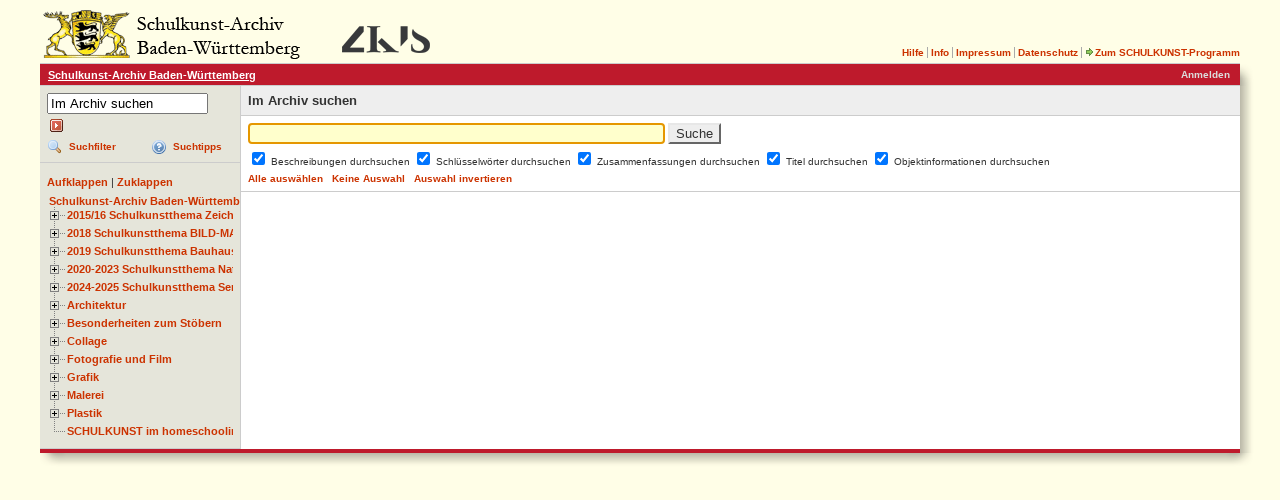

--- FILE ---
content_type: text/html; charset=UTF-8
request_url: https://archiv.schulkunst-bw.de/?g2_view=search.SearchScan&g2_form%5BuseDefaultSettings%5D=1&g2_return=%2F%3Fg2_view%3Dkeyalbum.KeywordAlbum%26g2_keyword%3Dbunt%26g2_itemId%3D30087%26
body_size: 9530
content:
<!DOCTYPE html PUBLIC "-//W3C//DTD XHTML 1.0 Strict//EN" "http://www.w3.org/TR/xhtml1/DTD/xhtml1-strict.dtd">
<html lang="de-DE" xmlns="http://www.w3.org/1999/xhtml">
<head>

<title>Archiv-Suche</title>
<link rel="stylesheet" type="text/css" href="/modules/core/data/gallery.css"/>
<link rel="stylesheet" type="text/css" href="/modules/albumselect/dtree.css"/>
<link rel="stylesheet" type="text/css" href="/modules/icons/iconpacks/silk/local/icons.css"/>
<script type="text/javascript" src="https://archiv.schulkunst-bw.de/?g2_view=core.CombinedJavascript&amp;g2_key=cec336f85e85eeb4277385aff0e26418"></script>
<meta http-equiv="Content-Type" content="text/html; charset=UTF-8"/>
<meta http-equiv="Cache-Control" content="no-cache"/>
<meta http-equiv="Pragma" content="no-cache"/>
<meta http-equiv="Expires" content="Sun, 11 Jan 2026 14:08:24 GMT"/>
<link rel="stylesheet" type="text/css" href="/themes/matrix/local/theme.css"/>
<!-- Template for Schulkunst-Archiv v1.3a
------------------------------------
(c) Schulkunst-Archiv Baden-Wuerttemberg
-->
 
<link rel="shortcut icon" type="image/x-icon" href="/favicon.ico">
</head>
<body class="gallery"> 
<div id="gBox">
<div id="gallery" class="safari">
<div id="gsHeader">
<div id="topleft">
<a href="/"><img src="/images/kultus_sm.gif" width="293" height="50" alt=""/></a><a href="http://www.lis-zkis.de"><img src="/images/zkis.gif" width="99" height="50" alt=""/></a> 
</div>
<div id="topright">
<a href="/?g2_view=minicms.Show&amp;g2_articleId=3303">Hilfe</a><span class="sep">&nbsp;</span>
<a href="/?g2_view=minicms.Show&amp;g2_articleId=3438">Info</a><span class="sep">&nbsp;</span>
<a href="/?g2_view=minicms.Show&amp;g2_articleId=3301">Impressum</a><span class="sep">&nbsp;</span>
<a href="/?g2_view=minicms.Show&amp;g2_articleId=44898">Datenschutz</a><span class="sep">&nbsp;</span>
<a href="http://www.lis-zkis.de"><img src="/images/linkextern.gif" alt="" align="bottom"/>Zum SCHULKUNST-Programm</a>
</div>
</div>
<div style="clear:both;"></div>
<div id="shadowright">	
<div id="gsNavBar" class="gcBorder1">
<div class="gbSystemLinks">
<span class="block-core-SystemLink">
<a href="/?g2_view=core.UserAdmin&amp;g2_subView=core.UserLogin&amp;g2_return=%2F%3Fg2_view%3Dsearch.SearchScan%26g2_form%255BuseDefaultSettings%255D%3D1%26">Anmelden</a>
</span>



</div>
<div class="gbBreadCrumb">
<div class="block-core-BreadCrumb">
<a href="/" class="BreadCrumb-1">
Schulkunst-Archiv Baden-Württemberg</a>
</div>
</div>
</div>
</div>
<div id="outer">
<table width="100%" cellspacing="0" cellpadding="0">
<tr valign="top">
<td id="gsSidebarCol">
<div id="gsSidebar" class="gcBorder1">
  
<div class="block-search-SearchBlock gbBlock">
<form id="search_SearchBlock" action="/" method="get" onsubmit="return search_SearchBlock_checkForm()">
<div>
<input type="hidden" name="g2_return" value="/?g2_view=keyalbum.KeywordAlbum&amp;g2_keyword=bunt&amp;g2_itemId=30087&amp;"/>
<input type="hidden" name="g2_formUrl" value="/?g2_view=search.SearchScan&amp;g2_form%5BuseDefaultSettings%5D=1"/>
<input type="hidden" name="g2_authToken" value="e1f68063dacc"/>

<input type="hidden" name="g2_view" value="search.SearchScan"/>
<input type="hidden" name="g2_form[formName]" value="search_SearchBlock"/>
<input type="text" id="searchCriteria" size="18"
name="g2_form[searchCriteria]"
value="Im Archiv suchen"
onfocus="search_SearchBlock_focus()"
onblur="search_SearchBlock_blur()"
class="textbox"/>
<input type="hidden" name="g2_form[useDefaultSettings]" value="1" />
<input type="image" src="/images/searchok.gif" alt="Suchen" align="absmiddle"/>
</div>
<div style="float:left;">
<a href="/?g2_view=search.SearchScan&amp;g2_form%5BuseDefaultSettings%5D=1&amp;g2_return=%2F%3Fg2_view%3Dsearch.SearchScan%26g2_form%255BuseDefaultSettings%255D%3D1%26"
class="gbAdminLink gbLink-search_SearchScan advanced">Suchfilter</a>
</div>
<div style="float:right; margin-right:8px;">
<a href="/?g2_view=minicms.Show&amp;g2_articleId=3302" class="gbAdminLink gbLink-minicms_Show_help advanced">Suchtipps</a>
</div>
<div style="clear:both"></div>
</form>
</div>




<div class="block-albumselect-AlbumTree gbBlock">
<div class="dtree">
<p>
<a href="javascript: albumTree.openAll()"
onclick="this.blur()">Aufklappen</a>
|
<a href="javascript: albumTree.closeAll()"
onclick="this.blur()">Zuklappen</a>
</p>
<script type="text/javascript">
// <![CDATA[
function albumSelect_goToNode(nodeId) {
document.location = new String('/?g2_itemId=__ID__').replace('__ID__', nodeId);
}
var albumTree = new dTree('albumTree');
var albumTree_images = '/modules/albumselect/images/'
albumTree.icon = {
root            : albumTree_images + 'base.gif',
folder          : albumTree_images + 'folder.gif',
folderOpen      : albumTree_images + 'imgfolder.gif',
node            : albumTree_images + 'imgfolder.gif',
empty           : albumTree_images + 'empty.gif',
line            : albumTree_images + 'line.gif',
join            : albumTree_images + 'join.gif',
joinBottom      : albumTree_images + 'joinbottom.gif',
plus            : albumTree_images + 'plus.gif',
plusBottom      : albumTree_images + 'plusbottom.gif',
minus           : albumTree_images + 'minus.gif',
minusBottom     : albumTree_images + 'minusbottom.gif',
nlPlus          : albumTree_images + 'nolines_plus.gif',
nlMinus         : albumTree_images + 'nolines_minus.gif'
};
albumTree.config.useLines = true;
albumTree.config.useIcons = false;
albumTree.config.useCookies = true;
albumTree.config.closeSameLevel = false;
albumTree.config.cookiePath = '/';
albumTree.config.cookieDomain = '';
albumTree.add(0, -1, " Schulkunst-Archiv Baden-Württemberg", '/');
{ var pf = '/?g2_itemId=';
albumTree.add(1, 0, "2015/16 Schulkunstthema Zeichnen", pf+'32999');
albumTree.add(2, 1, "2015  Albstadt-Hechingen", pf+'34227');
albumTree.add(3, 1, "2015 Albstadt-Sigmaringen", pf+'33774');
albumTree.add(4, 1, "2015 Biberach", pf+'33001');
albumTree.add(5, 1, "2015 Biberach-Ulm", pf+'34156');
albumTree.add(6, 1, "2015 Donaueschingen", pf+'33659');
albumTree.add(7, 1, "2015 Freiburg", pf+'33852');
albumTree.add(8, 1, "2015 Göppingen", pf+'34230');
albumTree.add(9, 8, "Buch: Gedankennetze", pf+'34848');
albumTree.add(10, 1, "2015 Göppingen-Heidenheim", pf+'34229');
albumTree.add(11, 1, "2015 Göppingen-Ostalb", pf+'34228');
albumTree.add(12, 1, "2015 Konstanz", pf+'33313');
albumTree.add(13, 1, "2015 Lörrach", pf+'34226');
albumTree.add(14, 1, "2015 Markdorf", pf+'34062');
albumTree.add(15, 1, "2015 Offenburg", pf+'33464');
albumTree.add(16, 1, "2015 Tübingen", pf+'33078');
albumTree.add(17, 1, "2015 Workshop Zeichnen", pf+'35251');
albumTree.add(18, 1, "2016 Böblingen", pf+'35282');
albumTree.add(19, 1, "2016 Heilbronn", pf+'35617');
albumTree.add(20, 1, "2016 Karlsruhe", pf+'34984');
albumTree.add(21, 1, "2016 Künzelsau", pf+'35495');
albumTree.add(22, 1, "2016 Ludwigsburg", pf+'35373');
albumTree.add(23, 1, "2016 Mannheim-Buchen", pf+'35562');
albumTree.add(24, 1, "2016 Mannheim-Heidelberg", pf+'35214');
albumTree.add(25, 1, "2016 Nürtingen", pf+'35066');
albumTree.add(26, 1, "2016 Pforzheim", pf+'35107');
albumTree.add(27, 1, "2016 Rastatt", pf+'35444');
albumTree.add(28, 1, "2016 Stuttgart", pf+'35662');
albumTree.add(29, 0, "2018 Schulkunstthema BILD-MATERIAL-OBJEKT", pf+'40061');
albumTree.add(30, 29, "2018 Albstadt", pf+'40147');
albumTree.add(31, 29, "2018 Albstadt-Sigmaringen", pf+'40285');
albumTree.add(32, 29, "2018 Backnang", pf+'41129');
albumTree.add(33, 29, "2018 Biberach", pf+'40426');
albumTree.add(34, 29, "2018 Biberach-Ulm", pf+'40064');
albumTree.add(35, 29, "2018 Böblingen", pf+'41183');
albumTree.add(36, 29, "2018 Donaueschingen", pf+'40392');
albumTree.add(37, 29, "2018 Freiburg", pf+'40096');
albumTree.add(38, 29, "2018 Göppingen", pf+'40480');
albumTree.add(39, 29, "2018 Göppingen-Ostalb", pf+'40498');
albumTree.add(40, 29, "2018 Heilbronn", pf+'41229');
albumTree.add(41, 29, "2018 Karlsruhe", pf+'40606');
albumTree.add(42, 29, "2018 Konstanz", pf+'40181');
albumTree.add(43, 29, "2018 Kuenzelsau", pf+'40664');
albumTree.add(44, 29, "2018 Künzelsau-Bad Mergentheim", pf+'41095');
albumTree.add(45, 29, "2018 Lörrach", pf+'40516');
albumTree.add(46, 29, "2018 Mannheim-Buchen", pf+'41337');
albumTree.add(47, 29, "2018 Mannheim-Heidelberg", pf+'41391');
albumTree.add(48, 29, "2018 Markdorf", pf+'40323');
albumTree.add(49, 29, "2018 Nürtingen", pf+'40832');
albumTree.add(50, 29, "2018 Offenburg", pf+'40564');
albumTree.add(51, 29, "2018 Pforzheim", pf+'40886');
albumTree.add(52, 29, "2018 Rastatt", pf+'40774');
albumTree.add(53, 29, "2018 Stuttgart", pf+'41469');
albumTree.add(54, 29, "2018 Tübingen", pf+'40227');
albumTree.add(55, 29, "2018_Ludwigsburg", pf+'41263');
albumTree.add(56, 29, "Vernissage Landesausstellung Stuttgart", pf+'40964');
albumTree.add(57, 0, "2019 Schulkunstthema Bauhaus", pf+'41547');
albumTree.add(58, 57, "2019 Albstadt", pf+'41560');
albumTree.add(59, 57, "2019 Albstadt-Sigmaringen", pf+'41609');
albumTree.add(60, 57, "2019 Biberach", pf+'41725');
albumTree.add(61, 57, "2019 Donaueschingen", pf+'41803');
albumTree.add(62, 57, "2019 Freiburg", pf+'41890');
albumTree.add(63, 57, "2019 Göppingen", pf+'42725');
albumTree.add(64, 57, "2019 Heilbronn", pf+'41988');
albumTree.add(65, 57, "2019 Karlsruhe", pf+'42250');
albumTree.add(66, 57, "2019 Konstanz", pf+'42086');
albumTree.add(67, 57, "2019 Künzelsau", pf+'42374');
albumTree.add(68, 57, "2019 Ludwigsburg", pf+'42610');
albumTree.add(69, 57, "2019 Markdorf", pf+'41679');
albumTree.add(70, 57, "2019 Nürtingen", pf+'42488');
albumTree.add(71, 57, "2019 Offenburg", pf+'42348');
albumTree.add(72, 57, "2019 Tuebingen", pf+'42140');
albumTree.add(73, 0, "2020-2023 Schulkunstthema Natur und Zeit", pf+'43566');
albumTree.add(74, 73, "2021 Freiburg", pf+'44658');
albumTree.add(75, 73, "2022 Heilbronn", pf+'43569');
albumTree.add(76, 73, "2022 Ludwigsburg", pf+'44356');
albumTree.add(77, 73, "2022 Lörrach", pf+'44825');
albumTree.add(78, 73, "2022 Markdorf", pf+'44138');
albumTree.add(79, 73, "2022 Schwäbisch Hall", pf+'43924');
albumTree.add(80, 73, "2022 Sigmaringen", pf+'43984');
albumTree.add(81, 73, "2022 Stuttgart", pf+'44528');
albumTree.add(82, 73, "2022 Tübingen", pf+'43726');
albumTree.add(83, 73, "2023 Aalen", pf+'45086');
albumTree.add(84, 73, "2023 Backnang", pf+'45277');
albumTree.add(85, 73, "2023 Balingen", pf+'45764');
albumTree.add(86, 73, "2023 Biberach", pf+'44899');
albumTree.add(87, 73, "2023 Heidelberg und Mannheim", pf+'45821');
albumTree.add(88, 73, "2023 Konstanz", pf+'45153');
albumTree.add(89, 73, "2023 Osterburken", pf+'45608');
albumTree.add(90, 73, "2023 Rastatt", pf+'45964');
albumTree.add(91, 73, "2023 Ulm und Alb-Donau-Kreis", pf+'45011');
albumTree.add(92, 73, "2023 Villingen-Schwenningen", pf+'45910');
albumTree.add(93, 0, "2024-2025 Schulkunstthema Serie", pf+'46099');
albumTree.add(94, 93, "2024 Freiburg", pf+'46211');
albumTree.add(95, 93, "2024 Heilbronn", pf+'46672');
albumTree.add(96, 93, "2024 Ludwigsburg", pf+'46800');
albumTree.add(97, 93, "2024 Markdorf", pf+'46425');
albumTree.add(98, 93, "2024 Rastatt", pf+'46499');
albumTree.add(99, 93, "2024 Schwäbisch Hall", pf+'46332');
albumTree.add(100, 93, "2024 Stuttgart", pf+'46530');
albumTree.add(101, 93, "2024 Tübingen", pf+'46944');
albumTree.add(102, 93, "2024 Ulm", pf+'46890');
albumTree.add(103, 93, "2025 Aalen", pf+'47727');
albumTree.add(104, 93, "2025 Albstadt", pf+'47304');
albumTree.add(105, 93, "2025 Biberach", pf+'47208');
albumTree.add(106, 93, "2025 Buchen", pf+'48017');
albumTree.add(107, 93, "2025 Donaueschingen", pf+'47270');
albumTree.add(108, 93, "2025 Heidelberg", pf+'47449');
albumTree.add(109, 93, "2025 Karlsruhe", pf+'47601');
albumTree.add(110, 93, "2025 Pforzheim", pf+'48000');
albumTree.add(111, 93, "2025 Sigmaringen", pf+'47543');
albumTree.add(112, 93, "2025 Tuttlingen", pf+'47839');
albumTree.add(113, 93, "2025 Waiblingen", pf+'47328');
albumTree.add(114, 93, "2025 Weil am Rhein", pf+'47418');
albumTree.add(115, 0, "Architektur", pf+'428');
albumTree.add(116, 115, "Architekturmodelle", pf+'8346');
albumTree.add(117, 116, "Bebauungspläne", pf+'27784');
albumTree.add(118, 116, "Brücken", pf+'27634');
albumTree.add(119, 116, "Historische Gebäude", pf+'27720');
albumTree.add(120, 116, "Türme", pf+'27734');
albumTree.add(121, 116, "Wohnhäuser und öffentliche Gebäude", pf+'27642');
albumTree.add(122, 116, "Überdachungen", pf+'27758');
albumTree.add(123, 115, "Farbige Darstellung von Architektur", pf+'2397');
albumTree.add(124, 115, "Gebäudefassaden", pf+'1627');
albumTree.add(125, 115, "Maßstabsgetreue Architekturzeichnungen", pf+'29721');
albumTree.add(126, 115, "Räumliche Darstellung von Architektur", pf+'10803');
albumTree.add(127, 0, "Besonderheiten zum Stöbern", pf+'35896');
albumTree.add(128, 127, "Bilderbücher", pf+'7023');
albumTree.add(129, 128, "1984 Unser Sagenbuch", pf+'8982');
albumTree.add(130, 128, "1985 Märchen der Brüder Grimm", pf+'8250');
albumTree.add(131, 128, "1986 Sagen aus Tübingen und seinen Ortsteilen", pf+'8252');
albumTree.add(132, 128, "1988 Geschichte Tübingens", pf+'8248');
albumTree.add(133, 128, "1988/89 Die Abenteuer des Perseus", pf+'33193');
albumTree.add(134, 128, "1989 Das Buch der Erfindungen ", pf+'16749');
albumTree.add(135, 128, "1990 Eine Reise durch die Zeit", pf+'16615');
albumTree.add(136, 128, "1991 So sehen wir Weilheim", pf+'16779');
albumTree.add(137, 128, "1992 Das Leben der Indianer in Amerika", pf+'16857');
albumTree.add(138, 128, "1993 Das Etwas lernt die Welt kennen", pf+'16931');
albumTree.add(139, 128, "1995 Märchen aus Karelien", pf+'16985');
albumTree.add(140, 128, "1997 Alte und neue Märchen aus dem Wald", pf+'17059');
albumTree.add(141, 128, "1998 Die Klasse 4 erinnert sich", pf+'17247');
albumTree.add(142, 128, "1999 Glücksgeschichten", pf+'17129');
albumTree.add(143, 127, "Grafik und Malerei: Raumillusion und Wahrnehmungsirritation", pf+'2425');
albumTree.add(144, 127, "Internationale Projekte", pf+'7146');
albumTree.add(145, 144, "Japan", pf+'8243');
albumTree.add(146, 145, "Grafische Arbeiten", pf+'8246');
albumTree.add(147, 145, "Illustrationen", pf+'8241');
albumTree.add(148, 145, "Klassische japanische Kunst", pf+'7956');
albumTree.add(149, 145, "Linolschnitte", pf+'7666');
albumTree.add(150, 145, "Malarbeiten", pf+'8239');
albumTree.add(151, 145, "Neujahrskarten", pf+'7432');
albumTree.add(152, 127, "Internationale Veranstaltungen", pf+'2132');
albumTree.add(153, 152, "2004 Museum Sztuki in Lodz, Polen", pf+'2139');
albumTree.add(154, 127, "Kalender", pf+'6391');
albumTree.add(155, 154, "Collage - Malerei", pf+'6701');
albumTree.add(156, 154, "Druckgrafik - Schrift", pf+'6707');
albumTree.add(157, 156, "1972 Tierkreiszeichen (Linolschnitt)", pf+'12784');
albumTree.add(158, 156, "1977 Sport (Linolschnitt)", pf+'18430');
albumTree.add(159, 156, "1979 Erfundene Geldscheine (Radierung)", pf+'18556');
albumTree.add(160, 156, "1979 Mehrfarbige Linolschnitte", pf+'18480');
albumTree.add(161, 156, "1988 Tübinger Ansichten (Offsetdruck/Radierung)", pf+'16078');
albumTree.add(162, 156, "1989 Heilbronn-Kalender (Offsetdruck/Linolschnitt)", pf+'12812');
albumTree.add(163, 156, "1991 Op Art (Siebdruck)", pf+'13673');
albumTree.add(164, 156, "1992 Fotografien (Siebdruck)", pf+'18233');
albumTree.add(165, 156, "1994 Tübinger Ansichten von 1864 - 1994 (Siebdruck)", pf+'16185');
albumTree.add(166, 156, "1994 Tübinger Stadtfriedhof (Siebdruck)", pf+'16002');
albumTree.add(167, 156, "1996 Legenden zum Entstehen der Erde (Linolschnitt)", pf+'12870');
albumTree.add(168, 156, "1996 Stillleben (Siebdruck)", pf+'13763');
albumTree.add(169, 156, "1997 Das Schloss Hohentübingen in alten Ansichten", pf+'18324');
albumTree.add(170, 156, "2002 Jurassic Park (Linolschnitt)", pf+'13565');
albumTree.add(171, 156, "2004 Blüten (Linolschnitt)", pf+'12898');
albumTree.add(172, 156, "2011 Bilder aus Holz (Holzschnitt)", pf+'12926');
albumTree.add(173, 154, "Fotokalender", pf+'12312');
albumTree.add(174, 173, "1983 Bauen im Mittelalter", pf+'13116');
albumTree.add(175, 173, "2012 Nachts in der Schule", pf+'17518');
albumTree.add(176, 154, "Malerei", pf+'11791');
albumTree.add(177, 176, "2009 Hoch hinaus", pf+'13144');
albumTree.add(178, 154, "Schulkunst-Kalender", pf+'13252');
albumTree.add(179, 154, "Verschiedene Techniken", pf+'6761');
albumTree.add(180, 179, "1984 Architektur + Natur", pf+'12954');
albumTree.add(181, 179, "1990 Schulkalender", pf+'13000');
albumTree.add(182, 179, "1992 &quot;Schriftbilder&quot;", pf+'13028');
albumTree.add(183, 179, "2001 Schulkunst LMG", pf+'25409');
albumTree.add(184, 179, "2002 Schulkunst LMG", pf+'13619');
albumTree.add(185, 179, "2003 Schulkunst LMG", pf+'25463');
albumTree.add(186, 179, "2004 LMG", pf+'25517');
albumTree.add(187, 179, "2009 Schulkalender", pf+'13088');
albumTree.add(188, 179, "2011 Schulkalender", pf+'15948');
albumTree.add(189, 179, "2011 Stillleben -  Stilles Leben!", pf+'17626');
albumTree.add(190, 179, "2012 Versuch Experiment Effekte", pf+'17572');
albumTree.add(191, 179, "2013 Schulkalender", pf+'25571');
albumTree.add(192, 154, "Zeichnungen", pf+'12462');
albumTree.add(193, 192, "1987 Zeichnungen", pf+'13172');
albumTree.add(194, 127, "Kombination von Grafik und Malerei", pf+'21050');
albumTree.add(195, 127, "Kunst nach Kunst", pf+'18052');
albumTree.add(196, 195, "Collage", pf+'31727');
albumTree.add(197, 195, "Grafik", pf+'31759');
albumTree.add(198, 195, "Malerei", pf+'31569');
albumTree.add(199, 127, "Plakat", pf+'421');
albumTree.add(200, 199, "Ausstellungsplakat", pf+'8811');
albumTree.add(201, 199, "Musikaufführungen", pf+'8755');
albumTree.add(202, 199, "Schriftplakat und Bildsymbole", pf+'8779');
albumTree.add(203, 199, "Theateraufführungen", pf+'8799');
albumTree.add(204, 199, "Veranstaltungsplakat", pf+'8817');
albumTree.add(205, 199, "Weihnachtsplakat", pf+'8723');
albumTree.add(206, 199, "Werbeplakat", pf+'8825');
albumTree.add(207, 127, "Projektdokumentationen", pf+'4946');
albumTree.add(208, 207, "Fächer- und spartenübergreifende Projekte", pf+'4947');
albumTree.add(209, 208, "1986  Projekt über 10 Unterrichtsfächer: Hand in Hand", pf+'25795');
albumTree.add(210, 208, "1990/91 Deutsch und BK: Die unendliche Geschichte", pf+'17309');
albumTree.add(211, 207, "Kooperationsprojekte", pf+'4949');
albumTree.add(212, 211, "Begegnungen zwischen Menschen mit und ohne Behinderung", pf+'25643');
albumTree.add(213, 211, "Die Erschaffung der Welt", pf+'25625');
albumTree.add(214, 207, "Kunstprojekte", pf+'4948');
albumTree.add(215, 214, "1987 Ein Traum", pf+'32563');
albumTree.add(216, 214, "2008 Kunstausstellung in Triberg: Chagall, Miró, Picasso", pf+'26132');
albumTree.add(217, 214, "2009 Bildhauerei in der Grundschule", pf+'26194');
albumTree.add(218, 127, "Raster und Muster", pf+'10947');
albumTree.add(219, 127, "Sammlungen", pf+'8099');
albumTree.add(220, 219, "1887 - 1896 Zeichnungen H. und O. Schürger", pf+'25765');
albumTree.add(221, 219, "1937 - 1941 A.  Hermann", pf+'8237');
albumTree.add(222, 219, "1937 - 1944  Johannes-Kepler-Oberrealschule/Oberschule Reutlingen", pf+'26699');
albumTree.add(223, 219, "1949 - 1954 E. Trützler", pf+'16445');
albumTree.add(224, 219, "1966 Schülerarbeiten für die 2. Dienstprüfung: Einfache Drucktechniken", pf+'8844');
albumTree.add(225, 219, "1970 Schülerarbeiten für die 2. Dienstprüfung: Darstellen von Bewegungsabläufen und Bewegungsspuren", pf+'10099');
albumTree.add(226, 219, "1990 Gastgeschenk der Max-Klinger-Schule, Leipzig", pf+'12059');
albumTree.add(227, 127, "Verpackungen, Hüllen, Verhüllungen", pf+'5680');
albumTree.add(228, 127, "Wettbewerbe", pf+'1798');
albumTree.add(229, 228, "1990: Die Mauer fällt", pf+'11444');
albumTree.add(230, 228, "1998: Europa in der Schule", pf+'9317');
albumTree.add(231, 228, "2003: Europäischer Wettbewerb", pf+'14201');
albumTree.add(232, 228, "2010: Radfahrerfreundliche Schulen bis 2015", pf+'9327');
albumTree.add(233, 228, "Kalender 2009: Olympische Spiele", pf+'13060');
albumTree.add(234, 127, "Zufallsverfahren", pf+'127');
albumTree.add(235, 234, "Aleatorik", pf+'129');
albumTree.add(236, 234, "Verschiedene Zufallsverfahren", pf+'10611');
albumTree.add(237, 0, "Collage", pf+'94');
albumTree.add(238, 237, "Bunte Collage", pf+'123');
albumTree.add(239, 238, "Bunte Collage: Bild und Schrift", pf+'23631');
albumTree.add(240, 238, "Collage mit verschiedenen Mischtechniken", pf+'9177');
albumTree.add(241, 238, "Reine Papiercollage", pf+'2829');
albumTree.add(242, 237, "Materialbild", pf+'890');
albumTree.add(243, 237, "Unbunte Collage", pf+'124');
albumTree.add(244, 237, "Ungegenständliche Collage", pf+'1530');
albumTree.add(245, 0, "Fotografie und Film", pf+'418');
albumTree.add(246, 245, "DVD", pf+'19450');
albumTree.add(247, 246, "2004/05 Körper und Farbe", pf+'19589');
albumTree.add(248, 246, "2005/06 Vervielfältigung", pf+'19609');
albumTree.add(249, 246, "2006/07 Spuren", pf+'19536');
albumTree.add(250, 246, "2007/08 Papier und Pappe", pf+'19507');
albumTree.add(251, 246, "2009/10 Begegnung", pf+'19451');
albumTree.add(252, 245, "Fotografie", pf+'434');
albumTree.add(253, 252, "Digitale Fotografie", pf+'15023');
albumTree.add(254, 252, "Farbfotografie", pf+'14987');
albumTree.add(255, 252, "Schwarz-Weiß-Fotografie", pf+'14949');
albumTree.add(256, 0, "Grafik", pf+'119');
albumTree.add(257, 256, "Bildergeschichten und Comics", pf+'20856');
albumTree.add(258, 256, "Deckweiß-Tusche-Auswaschtechnik", pf+'9901');
albumTree.add(259, 256, "Druckgrafik", pf+'100');
albumTree.add(260, 259, "Hochdruck", pf+'101');
albumTree.add(261, 260, "Fingerdruck", pf+'5914');
albumTree.add(262, 260, "Holzschnitt", pf+'103');
albumTree.add(263, 260, "Karton- und Papierdruck", pf+'105');
albumTree.add(264, 260, "Linolschnitt", pf+'102');
albumTree.add(265, 264, "Eine Druckplatte", pf+'113');
albumTree.add(266, 265, "Farbiger Druck", pf+'1660');
albumTree.add(267, 265, "Mehrfachdruck eines Druckstocks", pf+'2118');
albumTree.add(268, 265, "Schwarz-Weiß-Drucke, Drucken mit einer Farbe", pf+'1676');
albumTree.add(269, 268, "Gebäude", pf+'20019');
albumTree.add(270, 268, "Landschaftliches und Pflanzen", pf+'20195');
albumTree.add(271, 268, "Personen", pf+'20101');
albumTree.add(272, 268, "Tiere", pf+'19979');
albumTree.add(273, 268, "Verschiedene Motive", pf+'20213');
albumTree.add(274, 264, "Mehrere Druckplatten", pf+'114');
albumTree.add(275, 264, "Verlorene Platte", pf+'115');
albumTree.add(276, 260, "Materialdruck", pf+'11101');
albumTree.add(277, 260, "Schnurdruck", pf+'888');
albumTree.add(278, 260, "Stempel", pf+'104');
albumTree.add(279, 278, "Kartoffelstempel", pf+'106');
albumTree.add(280, 278, "Kartonstempel und Kartonkantendruck", pf+'1487');
albumTree.add(281, 278, "Kork", pf+'107');
albumTree.add(282, 278, "Materialdruck", pf+'6004');
albumTree.add(283, 278, "Moosgummi", pf+'108');
albumTree.add(284, 260, "Styropor", pf+'109');
albumTree.add(285, 259, "Lithografie", pf+'1916');
albumTree.add(286, 259, "Monotypie", pf+'406');
albumTree.add(287, 259, "Prägedruck", pf+'11320');
albumTree.add(288, 259, "Siebdruck", pf+'909');
albumTree.add(289, 259, "Tiefdruck", pf+'117');
albumTree.add(290, 259, "Ätzradierung", pf+'13459');
albumTree.add(291, 256, "Farbige Zeichnung", pf+'2673');
albumTree.add(292, 291, "Buntstift- und Kreidezeichnungen", pf+'19901');
albumTree.add(293, 291, "Filzstiftzeichnungen", pf+'19725');
albumTree.add(294, 291, "Kolorierte Zeichnungen", pf+'19807');
albumTree.add(295, 291, "Verschiedene Farbstifte und Mischtechniken", pf+'19867');
albumTree.add(296, 256, "Frottage", pf+'4962');
albumTree.add(297, 256, "Gegenständliche Zeichnung", pf+'410');
albumTree.add(298, 297, "Bleistiftzeichnung", pf+'2881');
albumTree.add(299, 297, "Geometrische Zeichnung mit Lineal", pf+'25177');
albumTree.add(300, 297, "Kreidezeichnung", pf+'4992');
albumTree.add(301, 297, "Kugelschreiber- und Füllhalterzeichnungen", pf+'5804');
albumTree.add(302, 297, "Sachzeichnen", pf+'1617');
albumTree.add(303, 297, "Tusche- und einfarbige  Filz- und Holzstiftzeichnungen", pf+'2661');
albumTree.add(304, 303, "Bildergeschichte", pf+'10373');
albumTree.add(305, 303, "Dekorative Formen", pf+'11530');
albumTree.add(306, 303, "Gebäude", pf+'10281');
albumTree.add(307, 303, "Gegenstände, Stillleben", pf+'10339');
albumTree.add(308, 303, "Landschaft und Pflanzen", pf+'10359');
albumTree.add(309, 303, "Personen", pf+'10311');
albumTree.add(310, 303, "Surrealistische Verfremdung", pf+'10351');
albumTree.add(311, 303, "Tiere", pf+'10253');
albumTree.add(312, 297, "Verschiedene Zeichenstifte", pf+'14649');
albumTree.add(313, 256, "Grattage", pf+'8467');
albumTree.add(314, 256, "Karikatur", pf+'1716');
albumTree.add(315, 256, "Malen mit Nichtfarben, Weiß, Grau, Schwarz", pf+'408');
albumTree.add(316, 315, "Surreale Landschaft", pf+'1575');
albumTree.add(317, 256, "Schablonenbilder", pf+'2527');
albumTree.add(318, 256, "Scherenschnitt", pf+'1855');
albumTree.add(319, 256, "Schrift", pf+'420');
albumTree.add(320, 319, "Bunte Schrift: Collagen und andere Mischtechniken", pf+'20547');
albumTree.add(321, 319, "Gedruckte Buchstaben", pf+'22863');
albumTree.add(322, 319, "Schrift mit Malerei, Farbkreiden, Farbstiften", pf+'23687');
albumTree.add(323, 319, "Unbunte Schrift", pf+'20493');
albumTree.add(324, 256, "Schwarz-Weiß Papierbild", pf+'120');
albumTree.add(325, 256, "Spritztechnik", pf+'892');
albumTree.add(326, 256, "Ungegenständliche Zeichnung", pf+'5770');
albumTree.add(327, 256, "Wachskreidebilder", pf+'1928');
albumTree.add(328, 0, "Malerei", pf+'22');
albumTree.add(329, 328, "Comics", pf+'96');
albumTree.add(330, 328, "Farb- und Formkontrast", pf+'894');
albumTree.add(331, 328, "Farbaufhellung und Farbtrübung", pf+'403');
albumTree.add(332, 328, "Farbperspektive", pf+'412');
albumTree.add(333, 328, "Gegenständliche Malerei", pf+'416');
albumTree.add(334, 333, "Alltagsszenen", pf+'8581');
albumTree.add(335, 333, "Blumen und Pflanzen", pf+'8535');
albumTree.add(336, 333, "Bäume", pf+'8533');
albumTree.add(337, 333, "Farbstudien und Pinselduktus", pf+'1726');
albumTree.add(338, 333, "Fensterbild-Entwürfe", pf+'8699');
albumTree.add(339, 333, "Feste und Jahreszeiten", pf+'8577');
albumTree.add(340, 333, "Gebäude", pf+'8531');
albumTree.add(341, 333, "Gegenstände", pf+'8579');
albumTree.add(342, 333, "Landschaftsstudien", pf+'8529');
albumTree.add(343, 333, "Märchenhaftes", pf+'9641');
albumTree.add(344, 333, "Personen", pf+'1861');
albumTree.add(345, 333, "Stillleben", pf+'22967');
albumTree.add(346, 333, "Textillustrationen", pf+'8575');
albumTree.add(347, 333, "Tiere", pf+'8573');
albumTree.add(348, 328, "Kalt-Warm", pf+'23');
albumTree.add(349, 348, "Kalte Farben", pf+'1370');
albumTree.add(350, 348, "Kalte und warme Farben", pf+'1934');
albumTree.add(351, 348, "Warme Farben", pf+'884');
albumTree.add(352, 328, "Komplementärkontrast", pf+'24');
albumTree.add(353, 328, "Malen mit Deckweiß und schwarz", pf+'28');
albumTree.add(354, 328, "Plastizität durch Farbabstufungen einer Farbe", pf+'1407');
albumTree.add(355, 328, "Porträt", pf+'27');
albumTree.add(356, 328, "Qualitätskontrast", pf+'25');
albumTree.add(357, 328, "Quantitätskontrast", pf+'26');
albumTree.add(358, 328, "Raumdarstellung mit farblichen und grafischen Mitteln", pf+'414');
albumTree.add(359, 328, "Ungegenständliche Malerei", pf+'898');
albumTree.add(360, 328, "Verwandlung und Umdeutung", pf+'2076');
albumTree.add(361, 328, "Zeichen und Signalfarben", pf+'2533');
albumTree.add(362, 0, "Plastik", pf+'98');
albumTree.add(363, 362, "Halbplastik", pf+'3435');
albumTree.add(364, 362, "Relief", pf+'2090');
albumTree.add(365, 364, "Holzrelief", pf+'2093');
albumTree.add(366, 364, "Materialrelief", pf+'2095');
albumTree.add(367, 364, "Papierrelief", pf+'2092');
albumTree.add(368, 364, "Prägerelief aus Metallfolie", pf+'13833');
albumTree.add(369, 364, "Styroporrelief", pf+'2094');
albumTree.add(370, 364, "Tonrelief", pf+'8348');
albumTree.add(371, 362, "Vollplastik", pf+'431');
albumTree.add(372, 371, "Arbeiten aus Stoff", pf+'5678');
albumTree.add(373, 371, "Plastiken aus Gips", pf+'8362');
albumTree.add(374, 371, "Plastiken aus Karton und Papier", pf+'5672');
albumTree.add(375, 371, "Plastiken aus Metall", pf+'5670');
albumTree.add(376, 371, "Plastiken aus Pappmaché", pf+'5676');
albumTree.add(377, 371, "Plastiken aus Styropor", pf+'27435');
albumTree.add(378, 371, "Plastiken aus Ton", pf+'5674');
albumTree.add(379, 371, "Plastiken aus unterschiedlichen Materialien", pf+'24391');
albumTree.add(380, 371, "Plastiken und Skulpturen aus Holz", pf+'8409');
albumTree.add(381, 371, "Plastiken und Skulpturen aus Stein", pf+'5668');
albumTree.add(382, 0, "SCHULKUNST im homeschooling", pf+'42779');
 }
document.write(albumTree);
// ]]>
</script>
</div>
</div>

</div>
</td>
<td>
<form id="SearchScan" action="/" method="post">
<div id="gsContent" class="gcBorder1">
<div class="gbBlock gcBackground1">
<h2> Im Archiv suchen </h2>
</div>
<input type="hidden" name="g2_return" value="/?g2_view=keyalbum.KeywordAlbum&amp;g2_keyword=bunt&amp;g2_itemId=30087&amp;"/>
<input type="hidden" name="g2_formUrl" value="/?g2_view=search.SearchScan&amp;g2_form%5BuseDefaultSettings%5D=1"/>
<input type="hidden" name="g2_authToken" value="e1f68063dacc"/>

<input type="hidden" name="g2_controller" value="search.SearchScan"/>
<input type="hidden" name="g2_form[formName]" value="SearchScan"/>
<script type="text/javascript">
// <![CDATA[
function setCheck(val) {
document.getElementById('cb_GalleryCoreSearch_descriptions').checked = val;
document.getElementById('cb_GalleryCoreSearch_keywords').checked = val;
document.getElementById('cb_GalleryCoreSearch_summaries').checked = val;
document.getElementById('cb_GalleryCoreSearch_titles').checked = val;
document.getElementById('cb_CustomField_customfield').checked = val;
}
function invertCheck() {
var o;
o = document.getElementById('cb_GalleryCoreSearch_descriptions'); o.checked = !o.checked;
o = document.getElementById('cb_GalleryCoreSearch_keywords'); o.checked = !o.checked;
o = document.getElementById('cb_GalleryCoreSearch_summaries'); o.checked = !o.checked;
o = document.getElementById('cb_GalleryCoreSearch_titles'); o.checked = !o.checked;
o = document.getElementById('cb_CustomField_customfield'); o.checked = !o.checked;
}
// ]]>
</script>
<div class="gbBlock">
<input type="text" size="50"
name="g2_form[searchCriteria]" value=""/>
<script type="text/javascript">
document.getElementById('SearchScan')['g2_form[searchCriteria]'].focus();
</script>
<input type="submit" class="inputTypeSubmit"
name="g2_form[action][search]" value="Suche"/>
<div style="margin: 0.5em 0">
<input type="checkbox" id="cb_GalleryCoreSearch_descriptions"
name="g2_form[options][GalleryCoreSearch][descriptions]"
 checked="checked"/>
<label for="cb_GalleryCoreSearch_descriptions">
Beschreibungen durchsuchen
</label>
<input type="checkbox" id="cb_GalleryCoreSearch_keywords"
name="g2_form[options][GalleryCoreSearch][keywords]"
 checked="checked"/>
<label for="cb_GalleryCoreSearch_keywords">
Schlüsselwörter durchsuchen
</label>
<input type="checkbox" id="cb_GalleryCoreSearch_summaries"
name="g2_form[options][GalleryCoreSearch][summaries]"
 checked="checked"/>
<label for="cb_GalleryCoreSearch_summaries">
Zusammenfassungen durchsuchen
</label>
<input type="checkbox" id="cb_GalleryCoreSearch_titles"
name="g2_form[options][GalleryCoreSearch][titles]"
 checked="checked"/>
<label for="cb_GalleryCoreSearch_titles">
Titel durchsuchen
</label>
<input type="checkbox" id="cb_CustomField_customfield"
name="g2_form[options][CustomField][customfield]"
 checked="checked"/>
<label for="cb_CustomField_customfield">
Objektinformationen durchsuchen
</label>
</div>
<div>
<a href="javascript:setCheck(1)">Alle auswählen</a>
&nbsp;
<a href="javascript:setCheck(0)">Keine Auswahl</a>
&nbsp;
<a href="javascript:invertCheck()">Auswahl invertieren</a>
</div>
</div>
</div>
</form></td>
</tr>
</table>
<div id="gsFooter">
</div>
  </div>
<script type="text/javascript">
// <![CDATA[
search_SearchBlock_init('Im Archiv suchen', 'Bitte geben Sie einen Suchbegriff ein.', 'Suchvorgang läuft, bitte haben Sie etwas Geduld!');
// ]]>
</script>


</div>
<div id="shadow"><div id="shadowbl"><div id="shadowbr"></div></div></div> 
</div>

<!-- Piwik -->
<script type="text/javascript">
var pkBaseURL = (("https:" == document.location.protocol) ? "https://archiv.schulkunst-bw.de/piwik/" : "http://archiv.schulkunst-bw.de/piwik/");
document.write(unescape("%3Cscript src='" + pkBaseURL + "piwik.js' type='text/javascript'%3E%3C/script%3E"));
</script><script type="text/javascript">
try {
var piwikTracker = Piwik.getTracker(pkBaseURL + "piwik.php", 1);
piwikTracker.trackPageView();
piwikTracker.enableLinkTracking();
} catch( err ) {}
</script><noscript><p><img src="http://archiv.schulkunst-bw.de/piwik/piwik.php?idsite=1" style="border:0" alt="" /></p></noscript>
<!-- End Piwik Tracking Code -->  

</body>
</html>

--- FILE ---
content_type: text/css
request_url: https://archiv.schulkunst-bw.de/modules/icons/iconpacks/silk/local/icons.css
body_size: 2561
content:
li.giSelected {
  padding-left: 22px;
  background: url(../arrow_right.png) left center no-repeat;
}

.gbAdminLink {
  padding-left: 22px !important;
  background: url(../bullet.png) left center no-repeat;
}

.gbAdminLink a {
  margin-left: -22px;
  padding-left: 22px;
}

/* Special */
.gbLink-Help {
  width: 16px;
  height: 16px;
  background: url(../help.png) left center no-repeat;
}

.gbLink-Help a {
  display: none;
}

/* Core */
.gbLink-core_ItemAdmin-core_ItemAdd {
  background-image: url(../add_items.png);
}
.gbLink-core_ItemAdmin-core_ItemAddAlbum {
  background-image: url(../book_add.png);
}
.gbLink-core_ItemAdmin-core_ItemDelete,
.gbLink-core_ItemAdmin-core_ItemDeleteSingle {
  background-image: url(../picture_delete.png);
}
.gbLink-core_ItemAdmin-core_ItemDelete-album,
.gbLink-core_ItemAdmin-core_ItemDeleteSingle-album {
  background-image: url(../book_delete.png);
}
.gbLink-core_ItemAdmin-core_ItemEdit {
  background-image: url(../picture_edit.png);
}
.gbLink-core_ItemAdmin-core_ItemEdit-album {
  background-image: url(../book_edit.png);
}
.gbLink-core_ItemAdmin-core_ItemEditCaptions {
  background-image: url(../style_edit.png);
}
.gbLink-core_ItemAdmin-core_ItemPermissions {
  background-image: url(../lock_edit.png);
}
.gbLink-core_ItemAdmin-core_ItemReorder {
  background-image: url(../arrow_switch.png);
}
.gbLink-core_ItemAdmin-core_ItemMove,
.gbLink-core_ItemAdmin-core_ItemMoveSingle {
  background-image: url(../picture_go.png);
}
.gbLink-core_ItemAdmin-core_ItemMakeHighlight {
  background-image: url(../lightbulb.png);
}
.gbLink-core_AdminCore {
  background-image: url(../page_white_stack.png);
}
.gbLink-core_AdminPlugins {
  background-image: url(../plugin.png);
}
.gbLink-core_AdminLanguageManager {
  background-image: url(../language_manager.png);
}
.gbLink-core_AdminEventLogViewer {
  background-image: url(../report_magnify.png);
}
.icon-plugin-active {
  background-image: url(../accept.png);
}
.icon-plugin-inactive {
  background-image: url(../delete.png);
}
.icon-plugin-upgrade {
  background-image: url(../error_go.png);
}
.icon-plugin-uninstall {
  background-image: url(../bullet_delete.png);
}
.icon-plugin-incompatible {
  background-image: url(../error.png);
}
.icon-plugin-locked {
  background-image: url(../lock.png);
}
.gbLink-core_AdminThemes {
  background-image: url(../layout.png);
}
.gbLink-core_AdminToolkitPriority {
  background-image: url(../toolkit_priority.png);
}
.gbLink-core_AdminMaintenance {
  background-image: url(../page_white_wrench.png);
}
.gbLink-core_AdminPerformance {
  background-image: url(../time.png);
}

/* Users */
.gbLink-core_UserChangePassword {
  background-image: url(../key.png);
}
.gbLink-core_UserPreferences {
  background-image: url(../account_setting.png);
}
.gbLink-core_AdminUsers {
  background-image: url(../group.png);
}
.gbLink-core_AdminGroups {
  background-image: url(../groups.png);
}
.gbLink-core_UserLogin {
  background-image: url(../key.png);
}
.gbLink-register_UserSelfRegistration {
  background-image: url(../user_add.png);
}
#giFormUsername,
.giFormUsername {
  background-image: url(../user.png);
}
#giFormGroupname {
  background-image: url(../group.png);
}
#giFormPassword {
  background-image: url(../key.png);
}

/* Import */
.gbLink-archiveupload_ArchiveUploadSiteAdmin {
  background-image: url(../import_archive.png);
}
.gbLink-itemadd_ItemAddSiteAdmin {
  background-image: url(../drive_web.png);
}
.gbLink-migrate_SelectGallery {
  background-image: url(../application_view_gallery.png);
}
.gbLink-picasa_SelectPicasaExportPath {
  background-image: url(../picasa.png);
}
.gbLink-uploadapplet_UploadAppletSiteAdmin {
  background-image: url(../page_white_get.png);
}
.gbLink-webcam_WebCamSiteAdmin {
  background-image: url(../webcam.png);
}

/* Extra Data */
.gbLink-comment_AddComment,
.gbLink-comment_CommentSiteAdmin {
  background-image: url(../comment_add.png);
}
.gbLink-comment_ShowAllComments,
.gbLink-core_ItemAdmin-comment_ShowComments {
  background-image: url(../comments.png);
}
.gbLink-comment_AdminModerateSpam {
  background-image: url(../comments_delete.png);
}
.gbLink-customfield_CustomFieldSiteAdmin {
  background-image: url(../application_form.png);
}
.gbLink-exif_AdminExif {
  background-image: url(../camera.png);
}
.gbLink-getid3_AdminGetid3 {
  background-image: url(../getid3.png);
}
.gbLink-mime_MimeAdmin {
  background-image: url(../page_white_gear.png);
}
.gbLink-multilang_MultiLangSiteAdmin {
  background-image: url(../multilang.png);
}
.gbLink-rating_RatingSiteAdmin {
  background-image: url(../award_star_bronze_3.png);
}

/* Graphics Toolkits */
.gbLink-dcraw_AdminDcraw {
  background-image: url(../dcraw.png);
}
.gbLink-ffmpeg_AdminFfmpeg {
  background-image: url(../film.png);
}
.gbLink-gd_AdminGd {
  background-image: url(../gd.png);
}
.gbLink-imagemagick_AdminImageMagick {
  background-image: url(../wand.png);
}
.gbLink-netpbm_AdminNetPbm {
  background-image: url(../pbm.png);
}
.gbLink-jpegtran_AdminJpegtran {
  background-image: url(../jpeg_tran.png);
}

/* Blocks */
.gbLink-albumselect_AlbumSelectSiteAdmin {
  background-image: url(../albumselect.png);
}
.gbLink-imageblock_ImageBlockSiteAdmin {
  background-image: url(../brick.png);
}

/* Gallery */
.gbLink-captcha_CaptchaSiteAdmin {
  background-image: url(../shield.png);
}
.gbLink-debug_ShowTree {
  background-image: url(../bug.png);
}
.gbLink-members_AdminMembers,
.gbLink-members_MembersList {
  background-image: url(../members.png);
}
.gbLink-notification_NotificationSiteAdmin {
  background-image: url(../email.png);
}
.gbLink-notification_NotificationUserAdmin,
.gbLink-core_ItemAdmin-notification_NotificationItemAdmin {
  background-image: url(../magnifier.png);
}
.gbLink-permalinks_PermalinksSiteAdmin {
  background-image: url(../anchor.png);
}
.gbLink-quotas_AdminQuotas {
  background-image: url(../chart_pie.png);
}
.gbLink-register_AdminSelfRegistration {
  background-image: url(../user_add.png);
}
.gbLink-rewrite_AdminRewrite {
  background-image: url(../url_rewrite.png);
}
.gbLink-search_SearchScan {
  background-image: url(../advanced_search.png);
}
.gbLink-useralbum_UserAlbumSiteAdmin {
  background-image: url(../user_albums.png);
}

/* Display */
.gbLink-dynamicalbum_DynamicAlbumSiteAdmin,
.gbLink-dynamicalbum_UpdatesAlbum,
.gbLink-dynamicalbum_PopularAlbum,
.gbLink-dynamicalbum_RandomAlbum {
  background-image: url(../dynamic_album.png);
}
.gbLink-icons_IconsSiteAdmin {
  background-image: url(../color_swatch.png);
}
.gbLink-keyalbum_KeywordAlbumSiteAdmin {
  background-image: url(../keyword_album.png);
}
.gbLink-linkitem_LinkItemSiteAdmin {
  background-image: url(../link.png);
}
.gbLink-newitems_NewItemsSiteAdmin {
  background-image: url(../new.png);
}
.gbLink-panorama_PanoramaSiteAdmin,
.gbLink-panorama_Panorama {
  background-image: url(../panorama.png);
}
.gbLink-randomhighlight_RandomHighlightSiteAdmin {
  background-image: url(../images.png);
}
.gbLink-core_ItemAdmin-rearrange_RearrangeItems {
  background-image: url(../arrow_switch.png);
}
.gbLink-core_ItemAdmin-replica_ItemCreateReplica,
.gbLink-core_ItemAdmin-replica_ItemCreateReplicaSingle {
  background-image: url(../page_copy.png);
}
.gbLink-slideshow_Slideshow,
.gbLink-slideshow_AdminSlideshow {
  background: url(../view_slideshow.png) left bottom no-repeat;
}
.gbLink-slideshowapplet_SlideshowApplet,
.gbLink-slideshowapplet_SlideshowAppletSiteAdmin {
  background-image: url(../control_play.png);
}
.gbLink-squarethumb_SquareThumbSiteAdmin {
  background-image: url(../picture_empty.png);
}
.gbLink-thumbnail_ThumbnailSiteAdmin {
  background-image: url(../pictures.png);
}
.gbLink-watermark_WatermarkSiteAdmin,
.gbLink-watermark_UserWatermarks {
  background-image: url(../picture_key.png);
}

/* Commerce */
.gbLink-ecard_SendEcard,
.gbLink-ecard_AdminEcard {
  background-image: url(../email_open_image.png);
}
.gbLink-cart_ViewCart {
  background-image: url(../cart.png);
}
.gbLink-cart_AddToCart {
  background-image: url(../cart_add.png);
}
.gbLink-digibug_DigibugPrintPhotos {
  background-image: url(../digibug-print.png);
}
.gbLink-digibug_AdminDigibug {
  background-image: url(../digibug-admin.png);
}
.gbLink-fotokasten_PrintPhotos {
  background-image: url(../fotokasten-print.png);
}
.gbLink-fotokasten_FotokastenSiteAdmin {
  background-image: url(../fotokasten-admin.png);
}
.gbLink-photoaccess_PrintPhoto {
  background-image: url(../printer.png);
}
.gbLink-shutterfly_PrintPhotos {
  background-image: url(../shutterfly-print.png);
}
.gbLink-snapgalaxy_SnapGalaxyPrintPhotos {
  background-image: url(../snapgalaxy-print.png);
}
.gbLink-snapgalaxy_AdminSnapGalaxy {
  background-image: url(../snapgalaxy-admin.png);
}
.gbLink-zipcart_ZipCartAdmin {
  background-image: url(../compress.png);
}

/* Authentication */
.gbLink-httpauth_HttpAuthSiteAdmin {
  background-image: url(../key.png);
}

/* Remote Interfaces */
.gbLink-remote_RemoteSiteAdmin {
  background-image: url(../controller.png);
}
.gbLink-webdav_WebDavSiteAdmin,
.gbLink-webdav_WebDavMount {
  background-image: url(../folder_picture.png);
}

/* Export */
.gbLink-rss_SimpleRender,
.gbLink-core_ItemAdmin-rss_EditFeed,
.gbLink-rss_RssSiteAdmin {
  background-image: url(../rss_feed.png);
}
.gbLink-sitemap_AdminSitemap {
  background-image: url(../sitemap.png);
}

.gbLink-icalendar_ICalendarSiteAdmin,
.gbLink-calendar_CalendarSiteAdmin {
  background-image: url(../calendar.png);
}


/* Addviaemail Configure */
.gbLink-addviaemail_Configure {
  background-image: url(../email_open_image.png);
}
/* Checkout Admin */
.gbLink-checkout_Admin {
  background-image: url(../cart_go.png);
}
/* Checkoutauthorizenet Admin */
.gbLink-checkoutauthorizenet_Admin {
  background-image: url(../cart_go.png);
}
/* Checkoutemail Admin */
.gbLink-checkoutemail_Admin {
  background-image: url(../cart_go.png);
}
/* Checkoutpaypal Admin */
.gbLink-checkoutpaypal_Admin {
  background-image: url(../cart_go.png);
}
/* Cmmigrate Select Coppermine Album */
.gbLink-cmmigrate_SelectCmAlbum {
  background-image: url(../coppermine-2.png);
}
/* Favourites Site Admin */
.gbLink-favourites_FavouritesSiteAdmin {
  background-image: url(../thumb_up.png);
}
/* Favourites Site Admin */
.gbLink-favourites_AddFavourite {
  background-image: url(../thumb_up.png);
}
/* Fire Stats Config Page */
.gbLink-firestats_FireStatsConfigPage {
  background-image: url(../firestats.png);
}
/* Getid3:Admin Getid3 */
.gbLink-getid3:AdminGetid3 {
  background-image: url(../getid3.png);
}
/* Get Urls Site Admin */
.gbLink-geturls_GetUrlsSiteAdmin {
  background-image: url(../page_link.png);
}
/* Linksinthehead Admin */
.gbLink-linksinthehead_Admin {
  background-image: url(../layout_header.png);
}
/* Map Site Admin */
.gbLink-map_MapSiteAdmin {
  background-image: url(../map_edit.png);
}
/* Statistics Site Admin */
.gbLink-statistics_StatisticsSiteAdmin {
  background-image: url(../application_view_detail.png);
}
/* Admin Settings Tags */
.gbLink-tags_AdminSettingsTags {
  background-image: url(../tag_blue_edit.png);
}
/* Admin Tags */
.gbLink-tags_AdminTags {
  background-image: url(../tag_blue.png);
}
/* Userinfo */
.gbLink-userinfo_Userinfo {
  background-image: url(../user_go.png);
}
/* Bulk Edit Tags */
.gbLink-tags_BulkTagsEdit { 
  background-image: url(../tag_blue_edit.png);  
}
.gbLink-core_ItemAdmin-bulkmanage_BulkManage {
  background-image: url(../picture_edit.png);
}
.gbLink-tags_TagsItemEdit {
  background-image: url(../tag_blue_edit.png);
}
.gbLink-geturls_GetUrls {
  background-image: url(../link.png);
}
/* OpenID */
.gbLink-openid_OpenIdSiteAdmin {
  background-image: url(../openid-16x16.gif);
}

/* ###### addon SK-Archiv */
.gbLink-minicms_Show_help {
  background-image: url(../help.png);
}
.gbLink-keywordtools_UsedKeywords {
  background-image: url(../key.png);
}
